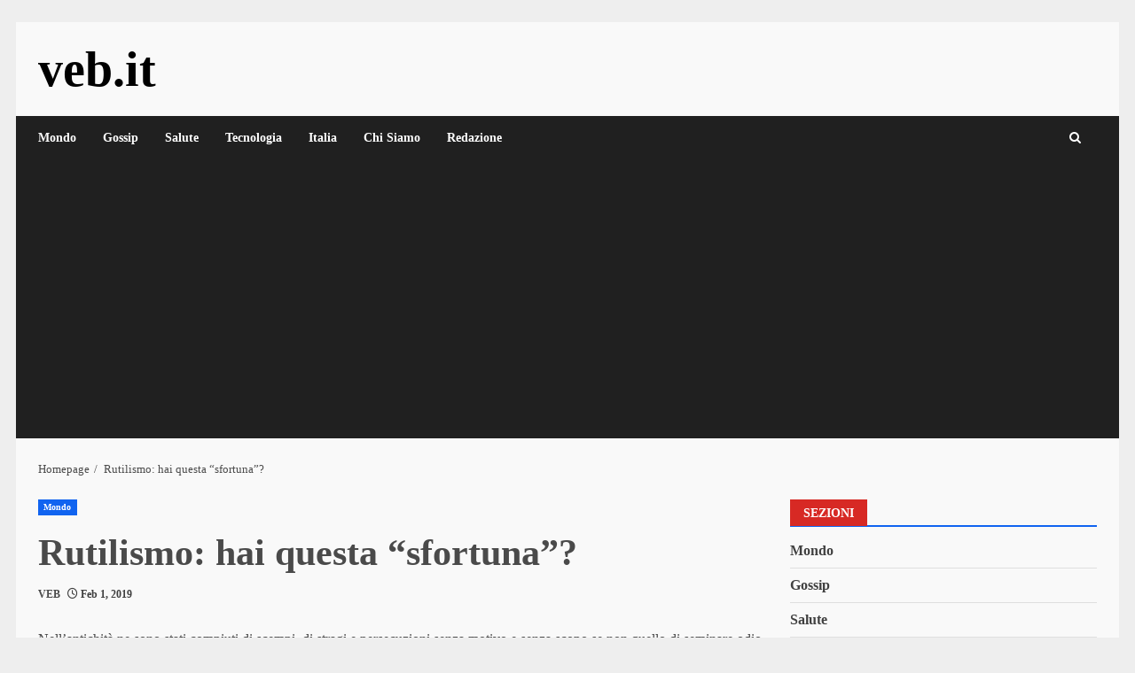

--- FILE ---
content_type: text/html; charset=utf-8
request_url: https://www.google.com/recaptcha/api2/aframe
body_size: 269
content:
<!DOCTYPE HTML><html><head><meta http-equiv="content-type" content="text/html; charset=UTF-8"></head><body><script nonce="bUFTH8YGRIZhaKQDWaaB3g">/** Anti-fraud and anti-abuse applications only. See google.com/recaptcha */ try{var clients={'sodar':'https://pagead2.googlesyndication.com/pagead/sodar?'};window.addEventListener("message",function(a){try{if(a.source===window.parent){var b=JSON.parse(a.data);var c=clients[b['id']];if(c){var d=document.createElement('img');d.src=c+b['params']+'&rc='+(localStorage.getItem("rc::a")?sessionStorage.getItem("rc::b"):"");window.document.body.appendChild(d);sessionStorage.setItem("rc::e",parseInt(sessionStorage.getItem("rc::e")||0)+1);localStorage.setItem("rc::h",'1767616073809');}}}catch(b){}});window.parent.postMessage("_grecaptcha_ready", "*");}catch(b){}</script></body></html>